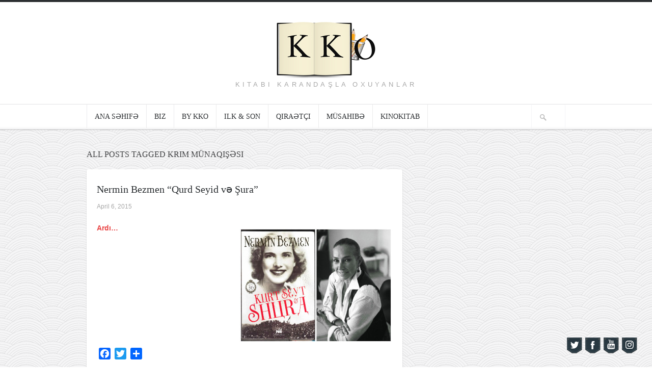

--- FILE ---
content_type: text/css
request_url: https://www.kkoworld.com/wp-content/plugins/floating-ad-rotator-with-tracking/css/h5ab-banner-rotator.css?ver=6.0.5
body_size: 89
content:
#h5ab-html-advert {
margin-top: 10px;
padding: 5px 5px 1px;
background-color: #ddd;
}

#h5ab-advert-cont {
position: fixed;
width: 100%;
left: 0;
bottom: 0;
padding: 5px;
background-color: rgba(0,0,0,.5);
text-align: center;
z-index: 99999;
}

#h5ab-advert-close {
position: absolute;
width: 30px;
height: 30px;
top: 10px;
right: 10px;
background: url(../images/close.png) no-repeat center center;
cursor: pointer;
}

#h5ab-advert-cont #h5ab-advert-cont-inner {
display: block;
margin: 5px 0;
}

#h5ab-advert-text {
font-size: 12px;
color: #ddd;
margin-bottom: 5px;
}

#h5ab-advert-cont #h5ab-advert-cont-inner img {
max-width: 100%;
height: auto;
}

.h5ab-banner-active .h5ab-banner-hide {
 display:none;
}
